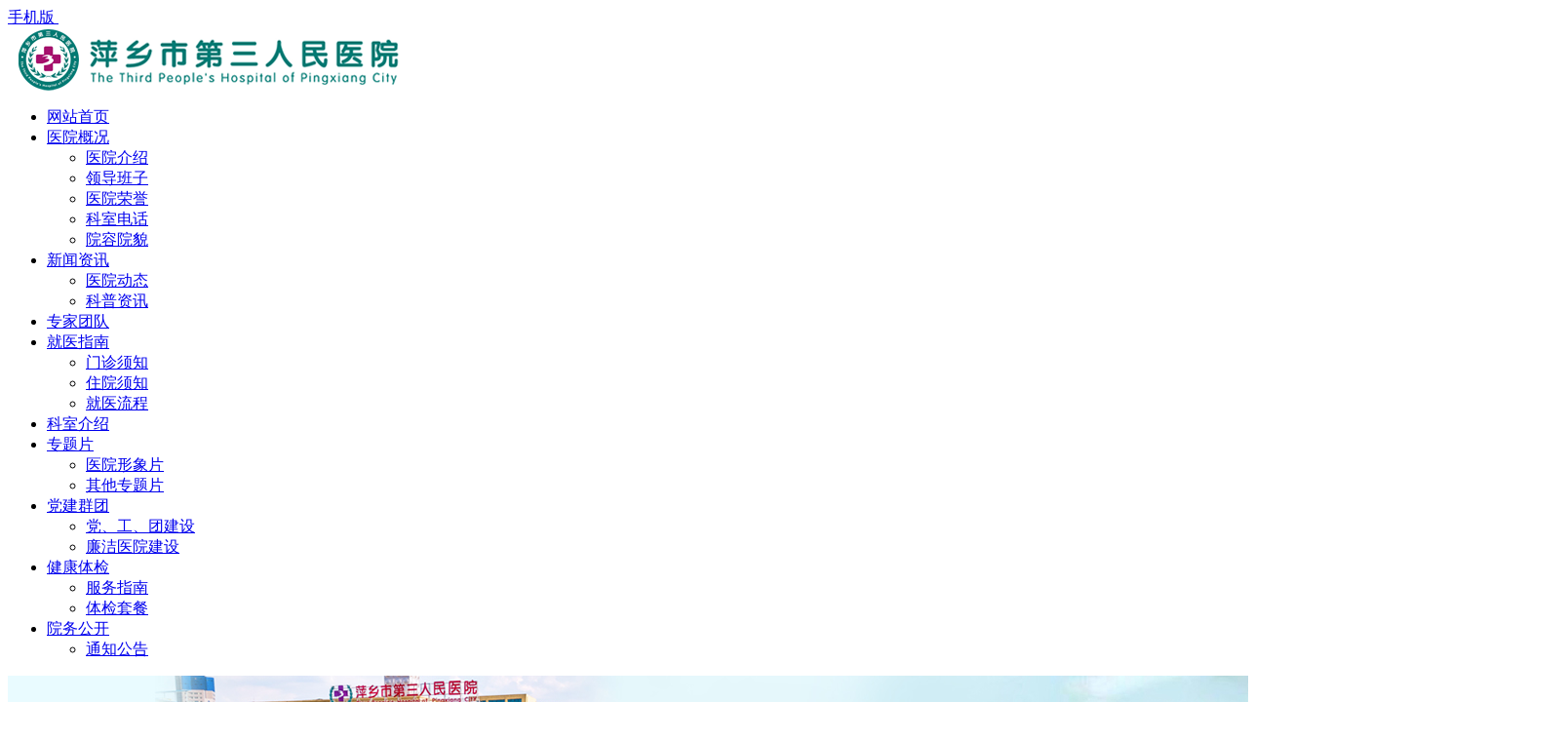

--- FILE ---
content_type: text/html; charset=utf-8
request_url: http://pxssyy120.com/index.php/honor/369.html
body_size: 5610
content:
<!DOCTYPE html PUBLIC "-//W3C//DTD XHTML 1.0 Transitional//EN" "http://www.w3.org/TR/xhtml1/DTD/xhtml1-transitional.dtd"><html xmlns="http://www.w3.org/1999/xhtml"><head><title>医疗卫生单位目标管理二等奖-萍乡市第三人民医院</title><meta http-equiv="Content-Type" content="text/html; charset=utf-8" /><meta name="author" content="萍乡市第三人民医院"><meta name="keywords" content="萍乡市第三人民医院,萍乡市三医院,萍乡医院,萍乡三医院,萍乡市第三医院"><meta name="description" content=""><link href="favicon.ico" type="image/x-icon" rel="icon"><link href="favicon.ico" type="image/x-icon" rel="shortcut icon"><link href="/App/Tpl/Home/Default/Public/css/style.css" rel="stylesheet" type="text/css" /><script type="text/javascript" src="/Public/jquery/jquery-1.7.2.min.js"></script><script type="text/javascript" src="/App/Tpl/Home/Default/Public/js/common.js"></script><script type="text/javascript" src="/Public/jquery/jquery.SuperSlide.js"></script><!--[if lte IE 6]><script type="text/javascript" src="/App/Tpl/Home/Default/Public/js/minmax.js"></script><script type="text/javascript" src="/App/Tpl/Home/Default/Public/js/pngfix.js"></script><script language="javascript" type="text/javascript">EvPNG.fix("#logo img");</script><![endif]--><script>	$(document).ready(function(e) {
		pageInit();
		function pageInit(){
			if( $("#top_1").length > 0 ){
				if( "0" == 1 ){
					$.get("/index.php/public/getJson/l/cn", null, function(data){ UpdateLoginStatus(data['MemberID'], data['MemberName']); },"json");
				}else{
					UpdateLoginStatus("", "");
				}
			}
		}
		function UpdateLoginStatus(id, name){
			var html = "";
			if( id ){
				html += '<span class="MemberName">'+name+'&nbsp;</span>';
				html += '<a href="/index.php/member/public/index" target="_blank">[会员中心]&nbsp;</a>';
				html += '<a href="/index.php/member/public/logout" target="_self">[退出登录]</a>';
			}else{
				html += '<a href="/index.php/public/login/l/cn" target="_self">[登录]&nbsp;</a>';
				html += '<a href="/index.php/public/reg/l/cn" target="_self">[注册]&nbsp;</a>';
			}
			$("#top_1").html( html );
		}
	});
</script></head><body class="body_article"><!--顶部 开始--><div id="top_main"><div id="top"><!--<div id="top_1"></div>--><div id="top_2"><a href="/index.php/wap" target="_blank"><span class="MobileEdition">手机版&nbsp;</span></a></div></div></div><!--顶部 结束--><!--Logo 开始--><div id="logo_main"><div id="logo"><!--网站Logo 开始--><div class="WebLogo"><a href="/index.php" target="_self"><img  src="/Upload/1613025786.png" title="萍乡市第三人民医院" alt="萍乡市第三人民医院" /></a></div><!--网站Logo 结束--></div></div><!--Logo 结束--><!--导航条 开始--><div id="navigation_main"><div id="navigation"><ul class="navigationlist"><li class="nav1"><a class="n1a" href="/index.php" target="_self"  >网站首页</a></li><li class="nav2"><a class="n1a" id="current" href="/index.php/aboutus.html" target="_self"  >医院概况</a><ul class="subnavigationlist"><!--<div class="nav_left"><img src="/Upload/public/nav_img.jpg" title="医院荣誉" alt="医院荣誉" /></div>--><div class="nav_right"><div class="nav_right_1"><li><a href="/index.php/yyjs.html" target="_self">医院介绍</a></li><li><a href="/index.php/qywh.html" target="_self">领导班子</a></li><li><a href="/index.php/honor.html" target="_self">医院荣誉</a></li><li><a href="/index.php/dsczc.html" target="_self">科室电话</a></li><li><a href="/index.php/jtjs.html" target="_self">院容院貌</a></li></div><!--<div class="nav_right_2"><a href="/index.php/yyjs.html" target="_self"><img class="navimg1" src="/Upload/public/wenhua.jpg" title="医院介绍" alt="医院介绍" /></a><a href="/index.php/qywh.html" target="_self"><img class="navimg2" src="" title="领导班子" alt="领导班子" /></a></div>--></div></ul></li><li class="nav3"><a class="n1a" href="/index.php/xwzx.html" target="_self"  >新闻资讯</a><ul class="subnavigationlist"><!--<div class="nav_left"><img src="" title="医院荣誉" alt="医院荣誉" /></div>--><div class="nav_right"><div class="nav_right_1"><li><a href="/index.php/yydt.html" target="_self">医院动态</a></li><li><a href="/index.php/mxjz.html" target="_self">科普资讯</a></li></div><!--<div class="nav_right_2"><a href="/index.php/yydt.html" target="_self"><img class="navimg1" src="/Upload/icon/jg.png" title="医院动态" alt="医院动态" /></a><a href="/index.php/mxjz.html" target="_self"><img class="navimg2" src="/Upload/1572940694.jpg" title="科普资讯" alt="科普资讯" /></a></div>--></div></ul></li><li class="nav3"><a class="n1a" href="/index.php/case.html" target="_self"  >专家团队</a><ul class="subnavigationlist"><!--<div class="nav_left"><img src="/Upload/public/nav_img.jpg" title="医院荣誉" alt="医院荣誉" /></div>--><div class="nav_right"><div class="nav_right_1"></div><!--<div class="nav_right_2"></div>--></div></ul></li><li class="nav4"><a class="n1a" href="/index.php/vipzl.html" target="_self"  >就医指南</a><ul class="subnavigationlist"><!--<div class="nav_left"><img src="/Upload/public/nav_img.jpg" title="医院荣誉" alt="医院荣誉" /></div>--><div class="nav_right"><div class="nav_right_1"><li><a href="/index.php/zllc.html" target="_self">门诊须知</a></li><li><a href="/index.php/vipzx.html" target="_self">住院须知</a></li><li><a href="/index.php/jylc.html" target="_self">就医流程</a></li></div><!--<div class="nav_right_2"><a href="/index.php/zllc.html" target="_self"><img class="navimg1" src="/Upload/icon/vip1.jpg" title="门诊须知" alt="门诊须知" /></a><a href="/index.php/vipzx.html" target="_self"><img class="navimg2" src="/Upload/icon/vip2.jpg" title="住院须知" alt="住院须知" /></a></div>--></div></ul></li><li class="nav3"><a class="n1a" href="/index.php/gyhd.html" target="_self"  >科室介绍</a></li><li class="nav4"><a class="n1a" href="/index.php/kyjx.html" target="_self"  >专题片</a><ul class="subnavigationlist"><!--<div class="nav_left"><img src="" title="医院荣誉" alt="医院荣誉" /></div>--><div class="nav_right"><div class="nav_right_1"><li><a href="/index.php/kygz.html" target="_self">医院形象片</a></li><li><a href="/index.php/jxgz.html" target="_self">其他专题片</a></li></div><!--<div class="nav_right_2"><a href="/index.php/kygz.html" target="_self"><img class="navimg1" src="" title="医院形象片" alt="医院形象片" /></a><a href="/index.php/jxgz.html" target="_self"><img class="navimg2" src="" title="其他专题片" alt="其他专题片" /></a></div>--></div></ul></li><li class="nav3"><a class="n1a" href="/index.php/djqt.html" target="_self"  >党建群团</a><ul class="subnavigationlist"><!--<div class="nav_left"><img src="" title="医院荣誉" alt="医院荣誉" /></div>--><div class="nav_right"><div class="nav_right_1"><li><a href="/index.php/dtgz.html" target="_self">党、工、团建设</a></li><li><a href="/index.php/dzljyysfd.html" target="_self">廉洁医院建设</a></li></div><!--<div class="nav_right_2"><a href="/index.php/dtgz.html" target="_self"><img class="navimg1" src="" title="党、工、团建设" alt="党、工、团建设" /></a><a href="/index.php/dzljyysfd.html" target="_self"><img class="navimg2" src="" title="廉洁医院建设" alt="廉洁医院建设" /></a></div>--></div></ul></li><li class="nav3"><a class="n1a" href="/index.php/jktj.html" target="_self"  >健康体检</a><ul class="subnavigationlist"><!--<div class="nav_left"><img src="" title="医院荣誉" alt="医院荣誉" /></div>--><div class="nav_right"><div class="nav_right_1"><li><a href="/index.php/fwzn.html" target="_self">服务指南</a></li><li><a href="/index.php/tjtc.html" target="_self">体检套餐</a></li></div><!--<div class="nav_right_2"><a href="/index.php/fwzn.html" target="_self"><img class="navimg1" src="" title="服务指南" alt="服务指南" /></a><a href="/index.php/tjtc.html" target="_self"><img class="navimg2" src="" title="体检套餐" alt="体检套餐" /></a></div>--></div></ul></li><li class="nav3"><a class="n1a" href="/index.php/tzgg.html" target="_self"  >院务公开</a><ul class="subnavigationlist"><!--<div class="nav_left"><img src="/Upload/public/nav_img.jpg" title="医院荣誉" alt="医院荣誉" /></div>--><div class="nav_right"><div class="nav_right_1"><li><a href="/index.php/tzgg.html" target="_self">通知公告</a></li></div><!--<div class="nav_right_2"><a href="/index.php/tzgg.html" target="_self"><img class="navimg1" src="" title="通知公告" alt="通知公告" /></a></div>--></div></ul></li></ul></div></div><!--导航条 结束--><!--Flash幻灯片 开始--><!--
<div id="banner_main"><div id="banner"></div></div>--><!--Flash幻灯片 结束--><!--JS幻灯片 开始--><div id="banner_main1"><div id="banner1"><img src="/Upload/1709476968.jpg" title="医院概况"  alt="医院概况" /></div></div><!--JS幻灯片 结束--><!--主体内容 开始--><div class="article"><div id="left"><div class="left_title2"><h2>医院概况</h2></div><div class="left_body2"><ul class="subchannellist"><li class="depth1"><a href="/index.php/yyjs.html">医院介绍</a></li><li class="depth1"><a href="/index.php/qywh.html">领导班子</a></li><li class="depth1" ><a id="current" href="/index.php/honor.html">医院荣誉</a></li><li class="depth1"><a href="/index.php/dsczc.html">科室电话</a></li><li class="depth1"><a href="/index.php/jtjs.html">院容院貌</a></li></ul></div><div class="left_bottom2"></div><div class="left_title1"><h2>站内搜索</h2></div><div class="left_body1"><div class="search"><form name="frmInfoSearch" method="post" action="/index.php/channel/search/l/cn" ><input name="Keywords" class="search_text" type="text" value="" maxlength="50" /><input class="search_btn"  name="submit" type="submit" value=""  /><input type="hidden" name="__hash__" value="1b12a8d92868dba84f19575dcc5bf8e8_a786f8162a389fefacefe4b73882d1bc" /></form></div><div class="serviceitems"><ul class="subchannellist1"></ul></div></div><div class="left_bottom1"></div><div class="left_title1"><h2>联系我们</h2></div><div class="left_body1"><div class="contact_wrap"><span class="Telephone"></span><!--<div class="zx"><a href=" " class="zxzx"></a><a href=" " class="wxzx"></a></div>--><a class="zsfb"  href="/index.php/djqt.html" target="_blank" >党建群团</a></div></div><div class="left_bottom1"></div><div class="left_title" ><h2>医院动态</h2></div><div class="left_body"><ul class="textlist1"><!--推荐循环开始--><li><a href="https://mp.weixin.qq.com/s/vyo1PdLdNcrb6OrwjzgHyQ" target="_blank" title="聚焦科研能力提升！萍乡市第三人民医院国家药物临床试验机构备案工作拉开序幕">聚焦科研能力提升！萍乡市第三人民医院国家药物临床试验机构备案工作拉开序幕</a></li><li><a href="https://mp.weixin.qq.com/s/vzgwroi9W3dMBc1VcWmA5g" target="_blank" title="【助力提升基层肝病规范化诊疗水平】市三医院举办药物性肝损伤基层医院诊疗培训班">【助力提升基层肝病规范化诊疗水平】市三医院举办药物性肝损伤基层医院诊疗培训班</a></li><li><a href="https://mp.weixin.qq.com/s/2QOhqbaliE2VZ4ONradKfA" target="_blank" title="【义诊活动】温情暖寒冬，健康进社区">【义诊活动】温情暖寒冬，健康进社区</a></li><li><a href="https://mp.weixin.qq.com/s/kQQaO9w9X4n23hcVTwKXiQ" target="_blank" title="【无偿献血】涓涓热血汇暖流，拳拳仁心铸医魂——市三医院组织开展无偿献血活动">【无偿献血】涓涓热血汇暖流，拳拳仁心铸医魂——市三医院组织开展无偿献血活动</a></li><li><a href="https://mp.weixin.qq.com/s/JIP6Eoufbxd0UN8KbJ6YUA" target="_blank" title="专业守护，告别难愈困扰——萍乡市第三人民医院伤口造口门诊正式开诊！">专业守护，告别难愈困扰——萍乡市第三人民医院伤口造口门诊正式开诊！</a></li><!--推荐循环结束--></ul></div><div class="left_bottom"></div></div><div id="right"><div class="right_title"><!--当前位置 开始--><div id="location"><b>当前位置：</b><a href="/index.php" target="_self">网站首页</a>&nbsp;>>&nbsp;<a href="/index.php/aboutus.html" target="_self">医院概况</a>&nbsp;>>&nbsp;<a href="/index.php/honor.html" target="_self">医院荣誉</a>&nbsp;>>&nbsp;<a href="#" target="_self">查看详情</a></div><!--当前位置 结束--><h2>医院荣誉</h2></div><div class="right_body"><div class="InfoTitle"><h1>医疗卫生单位目标管理二等奖</h1></div><div class="info_from_wrap"><b>来源：</b><a href="http://www.pxssyy120.com" target="_blank">萍乡市第三人民医院</a>&nbsp;
                            <b>日期：</b>2019-11-05 09:48:16&nbsp;
                            <b>点击：</b>8036&nbsp;
                            <b>属于：</b><a href="/index.php/honor.html" target="_blank">医院荣誉</a></div><!-- 频道/文章内容  开始--><div class="InfoSContent"></div><div class="InfoContent"><div style="text-align: center;">
	<img alt="" src="/Upload/IMG_4593--.jpg" style="width: 720px; height: 503px;" /></div>
</div><!-- 频道/文章内容  结束--><!-- 当前信息 上一条 下一条  开始--><div class="info_previous_next_wrap"><div class="Previous"><b>上一：</b><a  href="/index.php/honor/371.html" title="萍乡市麻风病防治专科联盟">萍乡市麻风病防治专科联盟</a></div><div class="Next"><b>下一：</b><a  href="/index.php/honor/368.html" title="医疗卫生单位目标管理二等奖">医疗卫生单位目标管理二等奖</a></div></div><!-- 当前信息 上一条 下一条  结束--></div><div class="right_bottom"></div></div><div class="clear"></div></div><!--主体内容 结束--><!-- 友情链接 开始--><div id="link_main"><div id="link"><div id="link_logo"><img src="/Upload/1572937568.png" /></div><div id="link_breaklines"></div><div id="link_list"><ul class="navigationlist1"><li><span><a href="/index.php/aboutus.html" target="_self"  >医院概况</a></span><ul class="subnavigationlist1"><li><a href="/index.php/yyjs.html" target="_self">医院介绍</a></li><li><a href="/index.php/qywh.html" target="_self">领导班子</a></li><li><a href="/index.php/honor.html" target="_self">医院荣誉</a></li><li><a href="/index.php/dsczc.html" target="_self">科室电话</a></li><li><a href="/index.php/jtjs.html" target="_self">院容院貌</a></li></ul></li><li><span><a href="/index.php/xwzx.html" target="_self"  >新闻资讯</a></span><ul class="subnavigationlist1"><li><a href="/index.php/yydt.html" target="_self">医院动态</a></li><li><a href="/index.php/mxjz.html" target="_self">科普资讯</a></li></ul></li><li><span><a href="/index.php/case.html" target="_self"  >专家团队</a></span><ul class="subnavigationlist1"></ul></li><li><span><a href="/index.php/vipzl.html" target="_self"  >就医指南</a></span><ul class="subnavigationlist1"><li><a href="/index.php/zllc.html" target="_self">门诊须知</a></li><li><a href="/index.php/vipzx.html" target="_self">住院须知</a></li><li><a href="/index.php/jylc.html" target="_self">就医流程</a></li></ul></li><li><span><a href="/index.php/gyhd.html" target="_self"  >科室介绍</a></span></li></ul></div><div id="link_breaklines"></div><div id="link_wx"><div id="wx"><img class="WxQrcode" src="/Upload/1568873204.jpg" /><p class="Company">萍乡市第三人民医院</p><p>微信号 : </p></div><div id="contact">手机：18879997373 <br/></div><script type="text/javascript">document.write(unescape("%3Cspan id='_ideConac' %3E%3C/span%3E%3Cscript src='http://dcs.conac.cn/js/15/227/0000/40695656/CA152270000406956560004.js' type='text/javascript'%3E%3C/script%3E"));</script><!--<div id="service"><ul><li class="coffee"><img src="/App/Tpl/Home/Default/Public/images/coffee.jpg" /><span>免费咖啡</span></li><li class="parking"><img src="/App/Tpl/Home/Default/Public/images/parking.jpg" /><span>免费停车</span></li><li class="book"><img src="/App/Tpl/Home/Default/Public/images/book.jpg" /><span>免费书吧</span></li><li class="wifi"><img src="/App/Tpl/Home/Default/Public/images/wifi.jpg" /><span>免费WIFI</span></li></ul></div>--></div><div class="clear"></div><!--<div id="link_ggc"><ul class="navigationlist4"><li><a href="/index.php/yyjs.html" target="_self"><img src="/Upload/icon/icon1.png" title="医院介绍" alt="医院介绍" /></a><a href="/index.php/yyjs.html" target="_self"><div class="ChannelName">医院介绍</div></a></li><li><a href="/index.php/qywh.html" target="_self"><img src="/Upload/icon/icon7.png" title="领导班子" alt="领导班子" /></a><a href="/index.php/qywh.html" target="_self"><div class="ChannelName">领导班子</div></a></li><li><a href="/index.php/honor.html" target="_self"><img src="/Upload/icon/icon5.png" title="医院荣誉" alt="医院荣誉" /></a><a href="/index.php/honor.html" target="_self"><div class="ChannelName">医院荣誉</div></a></li><li><a href="/index.php/dsczc.html" target="_self"><img src="/Upload/icon/icon4.png" title="科室电话" alt="科室电话" /></a><a href="/index.php/dsczc.html" target="_self"><div class="ChannelName">科室电话</div></a></li><li><a href="/index.php/jtjs.html" target="_self"><img src="/Upload/icon/icon8.png" title="院容院貌" alt="院容院貌" /></a><a href="/index.php/jtjs.html" target="_self"><div class="ChannelName">院容院貌</div></a></li></ul></div>--></div></div><!-- 友情链接 结束--><!-- 底部版权 开始--><div id="copyright_main"><div id="copyright"><a  href="http://www.pxssyy120.com" target="_self">萍乡市第三人民医院</a>&nbsp;
        版权所有&nbsp;2023-2028&nbsp;<a href="http://beian.miit.gov.cn/" target="_blank">赣ICP备19014909号</a>&nbsp;</div></div><!--gotop start--><script type='text/javascript' src='/Public/jquery/common.js'></script><script>			scrolltotop.controlattrs={offsetx:20, offsety:150};
			scrolltotop.controlHTML = '<img src="/Public/Images/gotop/18.gif" />';
			scrolltotop.anchorkeyword = '#gotop';
			scrolltotop.title = '回顶部';
			scrolltotop.init();
		</script><!--gotop end--><!--在线客服start--><link rel='stylesheet' type='text/css' href='/Public/online/style/green.css'/><script type='text/javascript' src='/Public/online/jquery.online.js'></script><script type='text/javascript'>		$(function(){
			$().Sonline({
				Position:'left',
				Top:180,
				Width:160,
				Style:1, 
				Effect:true, 
				DefaultsOpen:true, 
				Tel:'1',
				Title:'在线客服',
				FooterText:"<span style='font-size:16px;'><b style='color: rgb(255, 0, 0);'>急救电话：</b><br /><strong>0799-6877777</strong></span><br /><span style='font-size:16px;'><b style='color: rgb(255, 0, 0);'>客服中心电话：</b><br /><strong>18879997373 </strong></span><br /><img alt='微信扫一扫 关注我们' src='/Upload/0(64).jpg' style='width: 130px; height: 130px; margin-top: 8px;' title='微信扫一扫 关注微信公众号' /><br /><b style='color: rgb(255, 0, 0);'>萍乡市第三人民医院</b><br /><strong>扫一扫，关注微信公众号</strong><br /><b style='color: rgb(255, 0, 0);'>纪检暨廉洁医院建设监督：</b><br /><strong>0799-7191323</strong>",
				Website:'',
				Qqlist:''
			});
		})	
		</script><!--在线客服end--><!-- 底部版权 结束--></body></html>